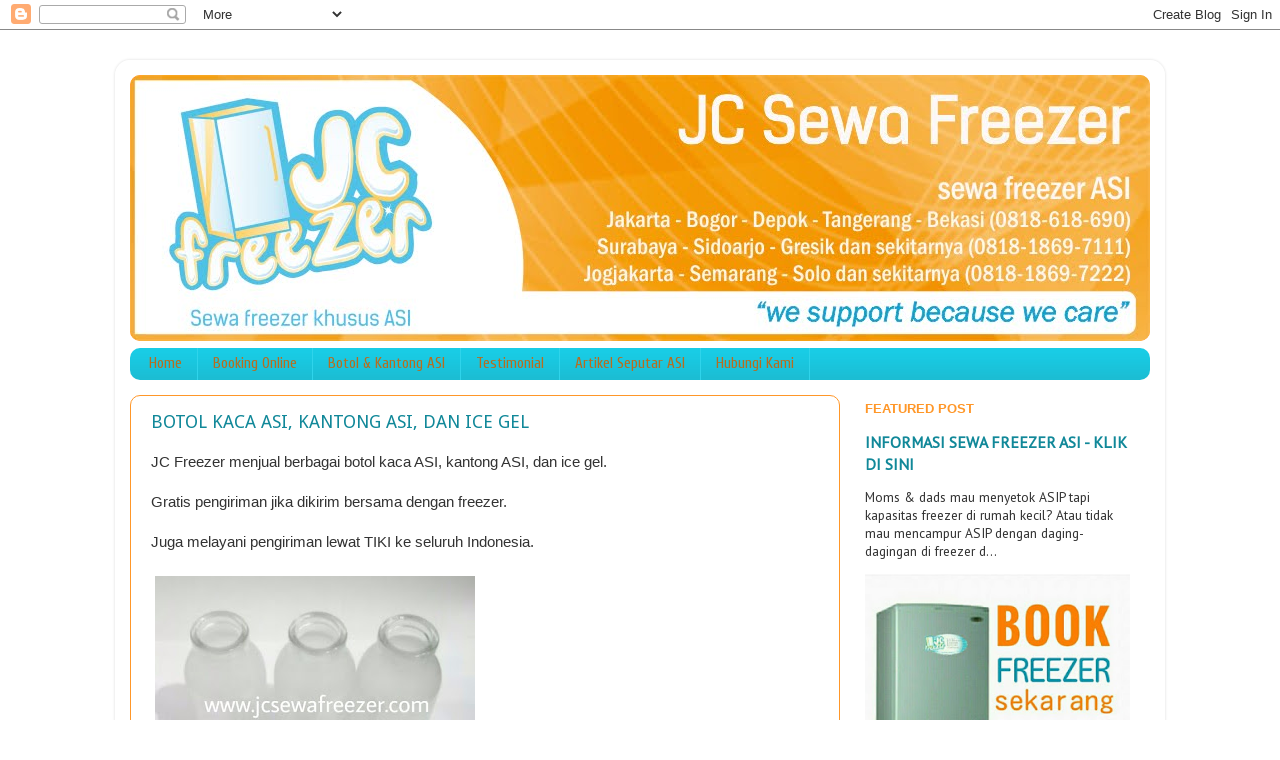

--- FILE ---
content_type: text/html; charset=UTF-8
request_url: http://www.jcsewafreezer.com/search/label/sewa%20freezer%20asi%20malang
body_size: 11988
content:
<!DOCTYPE html>
<html class='v2' dir='ltr' xmlns='http://www.w3.org/1999/xhtml' xmlns:b='http://www.google.com/2005/gml/b' xmlns:data='http://www.google.com/2005/gml/data' xmlns:expr='http://www.google.com/2005/gml/expr'>
<head>
<link href='https://www.blogger.com/static/v1/widgets/335934321-css_bundle_v2.css' rel='stylesheet' type='text/css'/>
<meta content='width=1100' name='viewport'/>
<meta content='text/html; charset=UTF-8' http-equiv='Content-Type'/>
<meta content='blogger' name='generator'/>
<link href='http://www.jcsewafreezer.com/favicon.ico' rel='icon' type='image/x-icon'/>
<link href='http://www.jcsewafreezer.com/search/label/sewa%20freezer%20asi%20malang' rel='canonical'/>
<link rel="alternate" type="application/atom+xml" title="JC Sewa Freezer - Sewa Freezer ASI Ready STOCK - Jakarta Surabaya - Atom" href="http://www.jcsewafreezer.com/feeds/posts/default" />
<link rel="alternate" type="application/rss+xml" title="JC Sewa Freezer - Sewa Freezer ASI Ready STOCK - Jakarta Surabaya - RSS" href="http://www.jcsewafreezer.com/feeds/posts/default?alt=rss" />
<link rel="service.post" type="application/atom+xml" title="JC Sewa Freezer - Sewa Freezer ASI Ready STOCK - Jakarta Surabaya - Atom" href="https://www.blogger.com/feeds/6798342894019635218/posts/default" />
<!--Can't find substitution for tag [blog.ieCssRetrofitLinks]-->
<meta content='rental / sewa freezer ASI ASIP/ kulkas khusus ASI di Jakarta Tangerang Serpong Depok Bekasi Surabaya Sidoarjo Gresik' name='description'/>
<meta content='http://www.jcsewafreezer.com/search/label/sewa%20freezer%20asi%20malang' property='og:url'/>
<meta content='JC Sewa Freezer - Sewa Freezer ASI Ready STOCK - Jakarta Surabaya' property='og:title'/>
<meta content='rental / sewa freezer ASI ASIP/ kulkas khusus ASI di Jakarta Tangerang Serpong Depok Bekasi Surabaya Sidoarjo Gresik' property='og:description'/>
<title>JC Sewa Freezer - Sewa Freezer ASI Ready STOCK - Jakarta Surabaya: sewa freezer asi malang</title>
<style type='text/css'>@font-face{font-family:'Cuprum';font-style:normal;font-weight:400;font-display:swap;src:url(//fonts.gstatic.com/s/cuprum/v29/dg45_pLmvrkcOkBnKsOzXyGWTBcmg-X6VjbYJxYmknQHEMmm.woff2)format('woff2');unicode-range:U+0460-052F,U+1C80-1C8A,U+20B4,U+2DE0-2DFF,U+A640-A69F,U+FE2E-FE2F;}@font-face{font-family:'Cuprum';font-style:normal;font-weight:400;font-display:swap;src:url(//fonts.gstatic.com/s/cuprum/v29/dg45_pLmvrkcOkBnKsOzXyGWTBcmg-X6Vj_YJxYmknQHEMmm.woff2)format('woff2');unicode-range:U+0301,U+0400-045F,U+0490-0491,U+04B0-04B1,U+2116;}@font-face{font-family:'Cuprum';font-style:normal;font-weight:400;font-display:swap;src:url(//fonts.gstatic.com/s/cuprum/v29/dg45_pLmvrkcOkBnKsOzXyGWTBcmg-X6VjTYJxYmknQHEMmm.woff2)format('woff2');unicode-range:U+0102-0103,U+0110-0111,U+0128-0129,U+0168-0169,U+01A0-01A1,U+01AF-01B0,U+0300-0301,U+0303-0304,U+0308-0309,U+0323,U+0329,U+1EA0-1EF9,U+20AB;}@font-face{font-family:'Cuprum';font-style:normal;font-weight:400;font-display:swap;src:url(//fonts.gstatic.com/s/cuprum/v29/dg45_pLmvrkcOkBnKsOzXyGWTBcmg-X6VjXYJxYmknQHEMmm.woff2)format('woff2');unicode-range:U+0100-02BA,U+02BD-02C5,U+02C7-02CC,U+02CE-02D7,U+02DD-02FF,U+0304,U+0308,U+0329,U+1D00-1DBF,U+1E00-1E9F,U+1EF2-1EFF,U+2020,U+20A0-20AB,U+20AD-20C0,U+2113,U+2C60-2C7F,U+A720-A7FF;}@font-face{font-family:'Cuprum';font-style:normal;font-weight:400;font-display:swap;src:url(//fonts.gstatic.com/s/cuprum/v29/dg45_pLmvrkcOkBnKsOzXyGWTBcmg-X6VjvYJxYmknQHEA.woff2)format('woff2');unicode-range:U+0000-00FF,U+0131,U+0152-0153,U+02BB-02BC,U+02C6,U+02DA,U+02DC,U+0304,U+0308,U+0329,U+2000-206F,U+20AC,U+2122,U+2191,U+2193,U+2212,U+2215,U+FEFF,U+FFFD;}@font-face{font-family:'Droid Sans';font-style:normal;font-weight:400;font-display:swap;src:url(//fonts.gstatic.com/s/droidsans/v19/SlGVmQWMvZQIdix7AFxXkHNSbRYXags.woff2)format('woff2');unicode-range:U+0000-00FF,U+0131,U+0152-0153,U+02BB-02BC,U+02C6,U+02DA,U+02DC,U+0304,U+0308,U+0329,U+2000-206F,U+20AC,U+2122,U+2191,U+2193,U+2212,U+2215,U+FEFF,U+FFFD;}@font-face{font-family:'Oswald';font-style:normal;font-weight:400;font-display:swap;src:url(//fonts.gstatic.com/s/oswald/v57/TK3_WkUHHAIjg75cFRf3bXL8LICs1_FvsUtiZSSUhiCXABTV.woff2)format('woff2');unicode-range:U+0460-052F,U+1C80-1C8A,U+20B4,U+2DE0-2DFF,U+A640-A69F,U+FE2E-FE2F;}@font-face{font-family:'Oswald';font-style:normal;font-weight:400;font-display:swap;src:url(//fonts.gstatic.com/s/oswald/v57/TK3_WkUHHAIjg75cFRf3bXL8LICs1_FvsUJiZSSUhiCXABTV.woff2)format('woff2');unicode-range:U+0301,U+0400-045F,U+0490-0491,U+04B0-04B1,U+2116;}@font-face{font-family:'Oswald';font-style:normal;font-weight:400;font-display:swap;src:url(//fonts.gstatic.com/s/oswald/v57/TK3_WkUHHAIjg75cFRf3bXL8LICs1_FvsUliZSSUhiCXABTV.woff2)format('woff2');unicode-range:U+0102-0103,U+0110-0111,U+0128-0129,U+0168-0169,U+01A0-01A1,U+01AF-01B0,U+0300-0301,U+0303-0304,U+0308-0309,U+0323,U+0329,U+1EA0-1EF9,U+20AB;}@font-face{font-family:'Oswald';font-style:normal;font-weight:400;font-display:swap;src:url(//fonts.gstatic.com/s/oswald/v57/TK3_WkUHHAIjg75cFRf3bXL8LICs1_FvsUhiZSSUhiCXABTV.woff2)format('woff2');unicode-range:U+0100-02BA,U+02BD-02C5,U+02C7-02CC,U+02CE-02D7,U+02DD-02FF,U+0304,U+0308,U+0329,U+1D00-1DBF,U+1E00-1E9F,U+1EF2-1EFF,U+2020,U+20A0-20AB,U+20AD-20C0,U+2113,U+2C60-2C7F,U+A720-A7FF;}@font-face{font-family:'Oswald';font-style:normal;font-weight:400;font-display:swap;src:url(//fonts.gstatic.com/s/oswald/v57/TK3_WkUHHAIjg75cFRf3bXL8LICs1_FvsUZiZSSUhiCXAA.woff2)format('woff2');unicode-range:U+0000-00FF,U+0131,U+0152-0153,U+02BB-02BC,U+02C6,U+02DA,U+02DC,U+0304,U+0308,U+0329,U+2000-206F,U+20AC,U+2122,U+2191,U+2193,U+2212,U+2215,U+FEFF,U+FFFD;}@font-face{font-family:'PT Sans';font-style:normal;font-weight:400;font-display:swap;src:url(//fonts.gstatic.com/s/ptsans/v18/jizaRExUiTo99u79D0-ExcOPIDUg-g.woff2)format('woff2');unicode-range:U+0460-052F,U+1C80-1C8A,U+20B4,U+2DE0-2DFF,U+A640-A69F,U+FE2E-FE2F;}@font-face{font-family:'PT Sans';font-style:normal;font-weight:400;font-display:swap;src:url(//fonts.gstatic.com/s/ptsans/v18/jizaRExUiTo99u79D0aExcOPIDUg-g.woff2)format('woff2');unicode-range:U+0301,U+0400-045F,U+0490-0491,U+04B0-04B1,U+2116;}@font-face{font-family:'PT Sans';font-style:normal;font-weight:400;font-display:swap;src:url(//fonts.gstatic.com/s/ptsans/v18/jizaRExUiTo99u79D0yExcOPIDUg-g.woff2)format('woff2');unicode-range:U+0100-02BA,U+02BD-02C5,U+02C7-02CC,U+02CE-02D7,U+02DD-02FF,U+0304,U+0308,U+0329,U+1D00-1DBF,U+1E00-1E9F,U+1EF2-1EFF,U+2020,U+20A0-20AB,U+20AD-20C0,U+2113,U+2C60-2C7F,U+A720-A7FF;}@font-face{font-family:'PT Sans';font-style:normal;font-weight:400;font-display:swap;src:url(//fonts.gstatic.com/s/ptsans/v18/jizaRExUiTo99u79D0KExcOPIDU.woff2)format('woff2');unicode-range:U+0000-00FF,U+0131,U+0152-0153,U+02BB-02BC,U+02C6,U+02DA,U+02DC,U+0304,U+0308,U+0329,U+2000-206F,U+20AC,U+2122,U+2191,U+2193,U+2212,U+2215,U+FEFF,U+FFFD;}</style>
<style id='page-skin-1' type='text/css'><!--
/*-----------------------------------------------
Blogger Template Style
Name:     Picture Window
Designer: Blogger
URL:      www.blogger.com
----------------------------------------------- */
/* Content
----------------------------------------------- */
body {
font: normal normal 15px PT Sans;
color: #333333;
background: #ffffff none no-repeat scroll center center;
}
html body .region-inner {
min-width: 0;
max-width: 100%;
width: auto;
}
.content-outer {
font-size: 90%;
}
a:link {
text-decoration:none;
color: #118899;
}
a:visited {
text-decoration:none;
color: #006677;
}
a:hover {
text-decoration:underline;
color: #1198cc;
}
.content-outer {
background: transparent url(https://resources.blogblog.com/blogblog/data/1kt/transparent/white80.png) repeat scroll top left;
-moz-border-radius: 15px;
-webkit-border-radius: 15px;
-goog-ms-border-radius: 15px;
border-radius: 15px;
-moz-box-shadow: 0 0 3px rgba(0, 0, 0, .15);
-webkit-box-shadow: 0 0 3px rgba(0, 0, 0, .15);
-goog-ms-box-shadow: 0 0 3px rgba(0, 0, 0, .15);
box-shadow: 0 0 3px rgba(0, 0, 0, .15);
margin: 30px auto;
}
.content-inner {
padding: 15px;
}
/* Header
----------------------------------------------- */
.header-outer {
background: #ff9729 url(https://resources.blogblog.com/blogblog/data/1kt/transparent/header_gradient_shade.png) repeat-x scroll top left;
_background-image: none;
color: #ffffff;
-moz-border-radius: 10px;
-webkit-border-radius: 10px;
-goog-ms-border-radius: 10px;
border-radius: 10px;
}
.Header img, .Header #header-inner {
-moz-border-radius: 10px;
-webkit-border-radius: 10px;
-goog-ms-border-radius: 10px;
border-radius: 10px;
}
.header-inner .Header .titlewrapper,
.header-inner .Header .descriptionwrapper {
padding-left: 30px;
padding-right: 30px;
}
.Header h1 {
font: normal normal 36px Oswald;
text-shadow: 1px 1px 3px rgba(0, 0, 0, 0.3);
}
.Header h1 a {
color: #ffffff;
}
.Header .description {
font-size: 130%;
}
/* Tabs
----------------------------------------------- */
.tabs-inner {
margin: .5em 0 0;
padding: 0;
}
.tabs-inner .section {
margin: 0;
}
.tabs-inner .widget ul {
padding: 0;
background: #19cce5 url(https://resources.blogblog.com/blogblog/data/1kt/transparent/tabs_gradient_shade.png) repeat scroll bottom;
-moz-border-radius: 10px;
-webkit-border-radius: 10px;
-goog-ms-border-radius: 10px;
border-radius: 10px;
}
.tabs-inner .widget li {
border: none;
}
.tabs-inner .widget li a {
display: inline-block;
padding: .5em 1em;
margin-right: 0;
color: #b86d1e;
font: normal normal 15px Cuprum;
-moz-border-radius: 0 0 0 0;
-webkit-border-top-left-radius: 0;
-webkit-border-top-right-radius: 0;
-goog-ms-border-radius: 0 0 0 0;
border-radius: 0 0 0 0;
background: transparent none no-repeat scroll top left;
border-right: 1px solid #2fd4eb;
}
.tabs-inner .widget li:first-child a {
padding-left: 1.25em;
-moz-border-radius-topleft: 10px;
-moz-border-radius-bottomleft: 10px;
-webkit-border-top-left-radius: 10px;
-webkit-border-bottom-left-radius: 10px;
-goog-ms-border-top-left-radius: 10px;
-goog-ms-border-bottom-left-radius: 10px;
border-top-left-radius: 10px;
border-bottom-left-radius: 10px;
}
.tabs-inner .widget li.selected a,
.tabs-inner .widget li a:hover {
position: relative;
z-index: 1;
background: #98e7f4 url(https://resources.blogblog.com/blogblog/data/1kt/transparent/tabs_gradient_shade.png) repeat scroll bottom;
color: #ffffff;
-moz-box-shadow: 0 0 0 rgba(0, 0, 0, .15);
-webkit-box-shadow: 0 0 0 rgba(0, 0, 0, .15);
-goog-ms-box-shadow: 0 0 0 rgba(0, 0, 0, .15);
box-shadow: 0 0 0 rgba(0, 0, 0, .15);
}
/* Headings
----------------------------------------------- */
h2 {
font: bold normal 13px Arial, Tahoma, Helvetica, FreeSans, sans-serif;
text-transform: uppercase;
color: #ff9729;
margin: .5em 0;
}
/* Main
----------------------------------------------- */
.main-outer {
background: transparent none repeat scroll top center;
-moz-border-radius: 0 0 0 0;
-webkit-border-top-left-radius: 0;
-webkit-border-top-right-radius: 0;
-webkit-border-bottom-left-radius: 0;
-webkit-border-bottom-right-radius: 0;
-goog-ms-border-radius: 0 0 0 0;
border-radius: 0 0 0 0;
-moz-box-shadow: 0 0 0 rgba(0, 0, 0, .15);
-webkit-box-shadow: 0 0 0 rgba(0, 0, 0, .15);
-goog-ms-box-shadow: 0 0 0 rgba(0, 0, 0, .15);
box-shadow: 0 0 0 rgba(0, 0, 0, .15);
}
.main-inner {
padding: 15px 5px 20px;
}
.main-inner .column-center-inner {
padding: 0 0;
}
.main-inner .column-left-inner {
padding-left: 0;
}
.main-inner .column-right-inner {
padding-right: 0;
}
/* Posts
----------------------------------------------- */
h3.post-title {
margin: 0;
font: normal normal 18px Droid Sans;
}
.comments h4 {
margin: 1em 0 0;
font: normal normal 18px Droid Sans;
}
.date-header span {
color: #ff9729;
}
.post-outer {
background-color: #ffffff;
border: solid 1px #ff9729;
-moz-border-radius: 10px;
-webkit-border-radius: 10px;
border-radius: 10px;
-goog-ms-border-radius: 10px;
padding: 15px 20px;
margin: 0 -20px 20px;
}
.post-body {
line-height: 1.4;
font-size: 110%;
position: relative;
}
.post-header {
margin: 0 0 1.5em;
color: #ff9729;
line-height: 1.6;
}
.post-footer {
margin: .5em 0 0;
color: #ff9729;
line-height: 1.6;
}
#blog-pager {
font-size: 140%
}
#comments .comment-author {
padding-top: 1.5em;
border-top: dashed 1px #ccc;
border-top: dashed 1px rgba(128, 128, 128, .5);
background-position: 0 1.5em;
}
#comments .comment-author:first-child {
padding-top: 0;
border-top: none;
}
.avatar-image-container {
margin: .2em 0 0;
}
/* Comments
----------------------------------------------- */
.comments .comments-content .icon.blog-author {
background-repeat: no-repeat;
background-image: url([data-uri]);
}
.comments .comments-content .loadmore a {
border-top: 1px solid #1198cc;
border-bottom: 1px solid #1198cc;
}
.comments .continue {
border-top: 2px solid #1198cc;
}
/* Widgets
----------------------------------------------- */
.widget ul, .widget #ArchiveList ul.flat {
padding: 0;
list-style: none;
}
.widget ul li, .widget #ArchiveList ul.flat li {
border-top: dashed 1px #ccc;
border-top: dashed 1px rgba(128, 128, 128, .5);
}
.widget ul li:first-child, .widget #ArchiveList ul.flat li:first-child {
border-top: none;
}
.widget .post-body ul {
list-style: disc;
}
.widget .post-body ul li {
border: none;
}
/* Footer
----------------------------------------------- */
.footer-outer {
color:#ff9729;
background: transparent url(https://resources.blogblog.com/blogblog/data/1kt/transparent/black50.png) repeat scroll top left;
-moz-border-radius: 10px 10px 10px 10px;
-webkit-border-top-left-radius: 10px;
-webkit-border-top-right-radius: 10px;
-webkit-border-bottom-left-radius: 10px;
-webkit-border-bottom-right-radius: 10px;
-goog-ms-border-radius: 10px 10px 10px 10px;
border-radius: 10px 10px 10px 10px;
-moz-box-shadow: 0 0 0 rgba(0, 0, 0, .15);
-webkit-box-shadow: 0 0 0 rgba(0, 0, 0, .15);
-goog-ms-box-shadow: 0 0 0 rgba(0, 0, 0, .15);
box-shadow: 0 0 0 rgba(0, 0, 0, .15);
}
.footer-inner {
padding: 10px 5px 20px;
}
.footer-outer a {
color: #ddddff;
}
.footer-outer a:visited {
color: #9999cc;
}
.footer-outer a:hover {
color: #ffffff;
}
.footer-outer .widget h2 {
color: #ff9729;
}
/* Mobile
----------------------------------------------- */
html body.mobile {
height: auto;
}
html body.mobile {
min-height: 480px;
background-size: 100% auto;
}
.mobile .body-fauxcolumn-outer {
background: transparent none repeat scroll top left;
}
html .mobile .mobile-date-outer, html .mobile .blog-pager {
border-bottom: none;
background: transparent none repeat scroll top center;
margin-bottom: 10px;
}
.mobile .date-outer {
background: transparent none repeat scroll top center;
}
.mobile .header-outer, .mobile .main-outer,
.mobile .post-outer, .mobile .footer-outer {
-moz-border-radius: 0;
-webkit-border-radius: 0;
-goog-ms-border-radius: 0;
border-radius: 0;
}
.mobile .content-outer,
.mobile .main-outer,
.mobile .post-outer {
background: inherit;
border: none;
}
.mobile .content-outer {
font-size: 100%;
}
.mobile-link-button {
background-color: #118899;
}
.mobile-link-button a:link, .mobile-link-button a:visited {
color: #ffffff;
}
.mobile-index-contents {
color: #333333;
}
.mobile .tabs-inner .PageList .widget-content {
background: #98e7f4 url(https://resources.blogblog.com/blogblog/data/1kt/transparent/tabs_gradient_shade.png) repeat scroll bottom;
color: #ffffff;
}
.mobile .tabs-inner .PageList .widget-content .pagelist-arrow {
border-left: 1px solid #2fd4eb;
}
.footer-outer {
background-image: none !important;
}
.footer-outer {
background-color: #19cce5 !important;
}
--></style>
<style id='template-skin-1' type='text/css'><!--
body {
min-width: 1050px;
}
.content-outer, .content-fauxcolumn-outer, .region-inner {
min-width: 1050px;
max-width: 1050px;
_width: 1050px;
}
.main-inner .columns {
padding-left: 0;
padding-right: 310px;
}
.main-inner .fauxcolumn-center-outer {
left: 0;
right: 310px;
/* IE6 does not respect left and right together */
_width: expression(this.parentNode.offsetWidth -
parseInt("0") -
parseInt("310px") + 'px');
}
.main-inner .fauxcolumn-left-outer {
width: 0;
}
.main-inner .fauxcolumn-right-outer {
width: 310px;
}
.main-inner .column-left-outer {
width: 0;
right: 100%;
margin-left: -0;
}
.main-inner .column-right-outer {
width: 310px;
margin-right: -310px;
}
#layout {
min-width: 0;
}
#layout .content-outer {
min-width: 0;
width: 800px;
}
#layout .region-inner {
min-width: 0;
width: auto;
}
body#layout div.add_widget {
padding: 8px;
}
body#layout div.add_widget a {
margin-left: 32px;
}
--></style>
<script type='text/javascript'>
        (function(i,s,o,g,r,a,m){i['GoogleAnalyticsObject']=r;i[r]=i[r]||function(){
        (i[r].q=i[r].q||[]).push(arguments)},i[r].l=1*new Date();a=s.createElement(o),
        m=s.getElementsByTagName(o)[0];a.async=1;a.src=g;m.parentNode.insertBefore(a,m)
        })(window,document,'script','https://www.google-analytics.com/analytics.js','ga');
        ga('create', 'UA-39196980-1', 'auto', 'blogger');
        ga('blogger.send', 'pageview');
      </script>
<!-- Facebook Pixel Code -->
<script>
!function(f,b,e,v,n,t,s){if(f.fbq)return;n=f.fbq=function(){n.callMethod?
n.callMethod.apply(n,arguments):n.queue.push(arguments)};if(!f._fbq)f._fbq=n;
n.push=n;n.loaded=!0;n.version='2.0';n.queue=[];t=b.createElement(e);t.async=!0;
t.src=v;s=b.getElementsByTagName(e)[0];s.parentNode.insertBefore(t,s)}(window,
document,'script','https://connect.facebook.net/en_US/fbevents.js');
fbq('init', '1769458819996004');
fbq('track', 'PageView');
</script>
<noscript><img height='1' src='https://www.facebook.com/tr?id=1769458819996004&ev=PageView&noscript=1' style='display:none' width='1'/></noscript>
<!-- DO NOT MODIFY -->
<!-- End Facebook Pixel Code -->
<link href='https://www.blogger.com/dyn-css/authorization.css?targetBlogID=6798342894019635218&amp;zx=0c97eaf5-a2ab-4937-b94f-f47e9d1e9f3b' media='none' onload='if(media!=&#39;all&#39;)media=&#39;all&#39;' rel='stylesheet'/><noscript><link href='https://www.blogger.com/dyn-css/authorization.css?targetBlogID=6798342894019635218&amp;zx=0c97eaf5-a2ab-4937-b94f-f47e9d1e9f3b' rel='stylesheet'/></noscript>
<meta name='google-adsense-platform-account' content='ca-host-pub-1556223355139109'/>
<meta name='google-adsense-platform-domain' content='blogspot.com'/>

</head>
<body class='loading variant-shade'>
<div class='navbar section' id='navbar' name='Navbar'><div class='widget Navbar' data-version='1' id='Navbar1'><script type="text/javascript">
    function setAttributeOnload(object, attribute, val) {
      if(window.addEventListener) {
        window.addEventListener('load',
          function(){ object[attribute] = val; }, false);
      } else {
        window.attachEvent('onload', function(){ object[attribute] = val; });
      }
    }
  </script>
<div id="navbar-iframe-container"></div>
<script type="text/javascript" src="https://apis.google.com/js/platform.js"></script>
<script type="text/javascript">
      gapi.load("gapi.iframes:gapi.iframes.style.bubble", function() {
        if (gapi.iframes && gapi.iframes.getContext) {
          gapi.iframes.getContext().openChild({
              url: 'https://www.blogger.com/navbar/6798342894019635218?origin\x3dhttp://www.jcsewafreezer.com',
              where: document.getElementById("navbar-iframe-container"),
              id: "navbar-iframe"
          });
        }
      });
    </script><script type="text/javascript">
(function() {
var script = document.createElement('script');
script.type = 'text/javascript';
script.src = '//pagead2.googlesyndication.com/pagead/js/google_top_exp.js';
var head = document.getElementsByTagName('head')[0];
if (head) {
head.appendChild(script);
}})();
</script>
</div></div>
<div itemscope='itemscope' itemtype='http://schema.org/Blog' style='display: none;'>
<meta content='JC Sewa Freezer - Sewa Freezer ASI Ready STOCK - Jakarta Surabaya' itemprop='name'/>
<meta content='rental / sewa freezer ASI ASIP/ kulkas khusus ASI di Jakarta Tangerang Serpong Depok Bekasi Surabaya Sidoarjo Gresik' itemprop='description'/>
</div>
<div class='body-fauxcolumns'>
<div class='fauxcolumn-outer body-fauxcolumn-outer'>
<div class='cap-top'>
<div class='cap-left'></div>
<div class='cap-right'></div>
</div>
<div class='fauxborder-left'>
<div class='fauxborder-right'></div>
<div class='fauxcolumn-inner'>
</div>
</div>
<div class='cap-bottom'>
<div class='cap-left'></div>
<div class='cap-right'></div>
</div>
</div>
</div>
<div class='content'>
<div class='content-fauxcolumns'>
<div class='fauxcolumn-outer content-fauxcolumn-outer'>
<div class='cap-top'>
<div class='cap-left'></div>
<div class='cap-right'></div>
</div>
<div class='fauxborder-left'>
<div class='fauxborder-right'></div>
<div class='fauxcolumn-inner'>
</div>
</div>
<div class='cap-bottom'>
<div class='cap-left'></div>
<div class='cap-right'></div>
</div>
</div>
</div>
<div class='content-outer'>
<div class='content-cap-top cap-top'>
<div class='cap-left'></div>
<div class='cap-right'></div>
</div>
<div class='fauxborder-left content-fauxborder-left'>
<div class='fauxborder-right content-fauxborder-right'></div>
<div class='content-inner'>
<header>
<div class='header-outer'>
<div class='header-cap-top cap-top'>
<div class='cap-left'></div>
<div class='cap-right'></div>
</div>
<div class='fauxborder-left header-fauxborder-left'>
<div class='fauxborder-right header-fauxborder-right'></div>
<div class='region-inner header-inner'>
<div class='header section' id='header' name='Header'><div class='widget Header' data-version='1' id='Header1'>
<div id='header-inner'>
<a href='http://www.jcsewafreezer.com/' style='display: block'>
<img alt='JC Sewa Freezer - Sewa Freezer ASI Ready STOCK - Jakarta Surabaya' height='266px; ' id='Header1_headerimg' src='https://blogger.googleusercontent.com/img/b/R29vZ2xl/AVvXsEhokcmxYlj-2eL8_Iu5GAcgwKqp89IJTsz7jnScKg7DGZx6CGBEiSp4Yy-kUzt2luomORRZFyv05IUHHlAI_G7CgA-zxV3Gqrkf8gqYOj2MjEwXhxy5Loo8g7nnAhYcBhfkc4JiSrYhmmzu/s1600/header+2020+01+28.jpg' style='display: block' width='1020px; '/>
</a>
</div>
</div></div>
</div>
</div>
<div class='header-cap-bottom cap-bottom'>
<div class='cap-left'></div>
<div class='cap-right'></div>
</div>
</div>
</header>
<div class='tabs-outer'>
<div class='tabs-cap-top cap-top'>
<div class='cap-left'></div>
<div class='cap-right'></div>
</div>
<div class='fauxborder-left tabs-fauxborder-left'>
<div class='fauxborder-right tabs-fauxborder-right'></div>
<div class='region-inner tabs-inner'>
<div class='tabs section' id='crosscol' name='Cross-Column'><div class='widget PageList' data-version='1' id='PageList1'>
<h2>Title</h2>
<div class='widget-content'>
<ul>
<li>
<a href='http://www.jcsewafreezer.com/'>Home</a>
</li>
<li>
<a href='http://www.jcsewafreezer.com/search/label/bookingonline'>Booking Online</a>
</li>
<li>
<a href='http://www.jcsewafreezer.com/search/label/botol%20dan%20kantong%20asi'>Botol & Kantong ASI</a>
</li>
<li>
<a href='http://www.jcsewafreezer.com/search/label/testimonial'>Testimonial</a>
</li>
<li>
<a href='http://www.jcsewafreezer.com/search/label/seputar%20ASI'>Artikel Seputar ASI</a>
</li>
<li>
<a href='http://www.jcsewafreezer.com/search/label/hubungi%20kami'>Hubungi Kami</a>
</li>
</ul>
<div class='clear'></div>
</div>
</div></div>
<div class='tabs no-items section' id='crosscol-overflow' name='Cross-Column 2'></div>
</div>
</div>
<div class='tabs-cap-bottom cap-bottom'>
<div class='cap-left'></div>
<div class='cap-right'></div>
</div>
</div>
<div class='main-outer'>
<div class='main-cap-top cap-top'>
<div class='cap-left'></div>
<div class='cap-right'></div>
</div>
<div class='fauxborder-left main-fauxborder-left'>
<div class='fauxborder-right main-fauxborder-right'></div>
<div class='region-inner main-inner'>
<div class='columns fauxcolumns'>
<div class='fauxcolumn-outer fauxcolumn-center-outer'>
<div class='cap-top'>
<div class='cap-left'></div>
<div class='cap-right'></div>
</div>
<div class='fauxborder-left'>
<div class='fauxborder-right'></div>
<div class='fauxcolumn-inner'>
</div>
</div>
<div class='cap-bottom'>
<div class='cap-left'></div>
<div class='cap-right'></div>
</div>
</div>
<div class='fauxcolumn-outer fauxcolumn-left-outer'>
<div class='cap-top'>
<div class='cap-left'></div>
<div class='cap-right'></div>
</div>
<div class='fauxborder-left'>
<div class='fauxborder-right'></div>
<div class='fauxcolumn-inner'>
</div>
</div>
<div class='cap-bottom'>
<div class='cap-left'></div>
<div class='cap-right'></div>
</div>
</div>
<div class='fauxcolumn-outer fauxcolumn-right-outer'>
<div class='cap-top'>
<div class='cap-left'></div>
<div class='cap-right'></div>
</div>
<div class='fauxborder-left'>
<div class='fauxborder-right'></div>
<div class='fauxcolumn-inner'>
</div>
</div>
<div class='cap-bottom'>
<div class='cap-left'></div>
<div class='cap-right'></div>
</div>
</div>
<!-- corrects IE6 width calculation -->
<div class='columns-inner'>
<div class='column-center-outer'>
<div class='column-center-inner'>
<div class='main section' id='main' name='Main'><div class='widget Blog' data-version='1' id='Blog1'>
<div class='blog-posts hfeed'>
<div>
</div>
<div style='clear: both;'></div>

          <div class="date-outer">
        

          <div class="date-posts">
        
<div class='post-outer'>
<div class='post hentry uncustomized-post-template' itemprop='blogPost' itemscope='itemscope' itemtype='http://schema.org/BlogPosting'>
<meta content='https://blogger.googleusercontent.com/img/b/R29vZ2xl/AVvXsEhTFe5b6uoJEzgMzwzv0_xt1jc0pPkSKmX_pIsabdVcmjzwR-5J40v-uu8aCV8ylBXAtetJePdXq8AJuF69_gn8UzsEB9a__1q3XQ1wMVK085OC7KhgGH5x_8IBdO3kWWFFv2vRPToK-5m5/s320/botol+kaca+asi+100+ml.jpeg' itemprop='image_url'/>
<meta content='6798342894019635218' itemprop='blogId'/>
<meta content='5078146145323238870' itemprop='postId'/>
<a name='5078146145323238870'></a>
<h3 class='post-title entry-title' itemprop='name'>
<a href='http://www.jcsewafreezer.com/2016/12/botol-kaca-asi-kantong-asi-dan-ice-gel.html'>BOTOL KACA ASI, KANTONG ASI, DAN ICE GEL</a>
</h3>
<div class='post-header'>
<div class='post-header-line-1'></div>
</div>
<div class='post-body entry-content' id='post-body-5078146145323238870' itemprop='articleBody'>
<div style="text-align: left;">
</div>
<span style="font-family: &quot;verdana&quot; , sans-serif;">JC Freezer menjual berbagai botol kaca ASI, kantong ASI, dan ice gel.&nbsp;</span><br />
<br />
<span style="font-family: &quot;verdana&quot; , sans-serif;">Gratis pengiriman jika dikirim bersama dengan freezer.</span><br />
<span style="font-family: &quot;verdana&quot; , sans-serif;"><br /></span>
<span style="font-family: &quot;verdana&quot; , sans-serif;">Juga melayani pengiriman lewat TIKI ke seluruh Indonesia.</span><br />
<br />
<table cellpadding="0" cellspacing="0" class="tr-caption-container" style="float: left; margin-right: 1em; text-align: left;"><tbody>
<tr><td style="text-align: center;"><a href="https://blogger.googleusercontent.com/img/b/R29vZ2xl/AVvXsEhTFe5b6uoJEzgMzwzv0_xt1jc0pPkSKmX_pIsabdVcmjzwR-5J40v-uu8aCV8ylBXAtetJePdXq8AJuF69_gn8UzsEB9a__1q3XQ1wMVK085OC7KhgGH5x_8IBdO3kWWFFv2vRPToK-5m5/s1600/botol+kaca+asi+100+ml.jpeg" imageanchor="1" style="clear: left; margin-bottom: 1em; margin-left: auto; margin-right: auto;"><img border="0" height="320" src="https://blogger.googleusercontent.com/img/b/R29vZ2xl/AVvXsEhTFe5b6uoJEzgMzwzv0_xt1jc0pPkSKmX_pIsabdVcmjzwR-5J40v-uu8aCV8ylBXAtetJePdXq8AJuF69_gn8UzsEB9a__1q3XQ1wMVK085OC7KhgGH5x_8IBdO3kWWFFv2vRPToK-5m5/s320/botol+kaca+asi+100+ml.jpeg" width="320" /></a></td></tr>
<tr><td class="tr-caption" style="text-align: center;"><span style="font-family: &quot;verdana&quot; , sans-serif;">botol kaca ASI tutup karet - baru<br style="font-size: 12.8px;" /><span style="font-size: 12.8px;">kapasitas 100 ml</span><br style="font-size: 12.8px;" /><span style="font-size: 12.8px;">harga 50.000 per 9 pcs</span></span></td></tr>
</tbody></table>
<br />
<table cellpadding="0" cellspacing="0" class="tr-caption-container" style="float: left; margin-right: 1em; text-align: left;"><tbody>
<tr><td style="text-align: center;"><a href="https://blogger.googleusercontent.com/img/b/R29vZ2xl/AVvXsEjf6iJnyx1P7S4L8JiuhwtRCMm88qByMaEMVtDorrEijkwTiWX7hbYgTu4OijfV6D92E9dMCnHU8f25jHJG3w2_o2YJ_xBw2mVW_vbsMG-N9PBM7DZNqhaXLWFwIRPdRY0hRMRg_D6yX3LT/s1600/botol+kaca+uc+120+ml.jpeg" imageanchor="1" style="clear: left; margin-bottom: 1em; margin-left: auto; margin-right: auto;"><img border="0" height="320" src="https://blogger.googleusercontent.com/img/b/R29vZ2xl/AVvXsEjf6iJnyx1P7S4L8JiuhwtRCMm88qByMaEMVtDorrEijkwTiWX7hbYgTu4OijfV6D92E9dMCnHU8f25jHJG3w2_o2YJ_xBw2mVW_vbsMG-N9PBM7DZNqhaXLWFwIRPdRY0hRMRg_D6yX3LT/s320/botol+kaca+uc+120+ml.jpeg" width="320" /></a></td></tr>
<tr><td class="tr-caption" style="text-align: center;"><span style="font-family: &quot;verdana&quot; , sans-serif; font-size: 12.8px;">botol ex UC<br />botol kaca ASI tutup ulir - rekondisi<br />botol bekas, tutup baru</span><span style="font-family: &quot;verdana&quot; , sans-serif; font-size: 12.8px;">kapasitas 120 ml</span><br />
<span style="font-family: &quot;verdana&quot; , sans-serif; font-size: 12.8px;">harga 24.000 per 10 pcs</span></td></tr>
</tbody></table>
<br />
<table cellpadding="0" cellspacing="0" class="tr-caption-container" style="float: left; margin-right: 1em; text-align: left;"><tbody>
<tr><td style="text-align: center;"><a href="https://blogger.googleusercontent.com/img/b/R29vZ2xl/AVvXsEgWg_iNdl6uJpgA7IdEy_jMMffEPWW-Sa_E5AfaJ_FFish2CH3WVVz15sgLGKSYRz2Bc6XyZoF9G3opJXk1cnnCNX7-Y232muPqWn6RyKN5_ErdbZQ-4TbkLmwsk2fhfp6I10d6iePPUBu8/s1600/ice+gel+gabag+500+ml.jpeg" imageanchor="1" style="clear: left; margin-bottom: 1em; margin-left: auto; margin-right: auto;"><img border="0" height="320" src="https://blogger.googleusercontent.com/img/b/R29vZ2xl/AVvXsEgWg_iNdl6uJpgA7IdEy_jMMffEPWW-Sa_E5AfaJ_FFish2CH3WVVz15sgLGKSYRz2Bc6XyZoF9G3opJXk1cnnCNX7-Y232muPqWn6RyKN5_ErdbZQ-4TbkLmwsk2fhfp6I10d6iePPUBu8/s320/ice+gel+gabag+500+ml.jpeg" width="320" /></a></td></tr>
<tr><td class="tr-caption" style="text-align: center;"><span style="font-family: &quot;verdana&quot; , sans-serif;">ice gel GabaG<br />ukuran 500 ml<br />harga 15.000/pcs</span></td></tr>
</tbody></table>
<br />
<table cellpadding="0" cellspacing="0" class="tr-caption-container" style="float: left; margin-right: 1em; text-align: left;"><tbody>
<tr><td style="text-align: center;"><a href="https://blogger.googleusercontent.com/img/b/R29vZ2xl/AVvXsEjAAa3aXEbCbAR17Y_EfagaWOLksV5NmZ6mn189v9x_IZxKUb4xG1vw44OlemtxsI06d8z74wb8c7JmjYFAWFzTvzkbLNXUhc5JOj5f8YTHdk8V4oPSKoCOH9LRQkoFcAsx2ZIHaz91K_kb/s1600/kantong+asi+gabag+100+ml.jpeg" imageanchor="1" style="clear: left; margin-bottom: 1em; margin-left: auto; margin-right: auto;"><img border="0" height="320" src="https://blogger.googleusercontent.com/img/b/R29vZ2xl/AVvXsEjAAa3aXEbCbAR17Y_EfagaWOLksV5NmZ6mn189v9x_IZxKUb4xG1vw44OlemtxsI06d8z74wb8c7JmjYFAWFzTvzkbLNXUhc5JOj5f8YTHdk8V4oPSKoCOH9LRQkoFcAsx2ZIHaz91K_kb/s320/kantong+asi+gabag+100+ml.jpeg" width="320" /></a></td></tr>
<tr><td class="tr-caption" style="text-align: center;"><span style="font-family: &quot;verdana&quot; , sans-serif;">Kantong ASI GabaG<br />kapasitas 100 ml (kecil)<br />isi 25&nbsp;+ 5 pcs per box<br />harga 40.500/box</span></td></tr>
</tbody></table>
<br />
<table cellpadding="0" cellspacing="0" class="tr-caption-container" style="float: left; margin-right: 1em; text-align: left;"><tbody>
<tr><td style="text-align: center;"><a href="https://blogger.googleusercontent.com/img/b/R29vZ2xl/AVvXsEgYUB5Qi_vTz8fejxcXvJQxtYDmKmtM7YD58JwXDKa7w3jQ5ihCa4Pp59YFkjQHJqAkiir1Sc4CqYvgspfBUzTXvMWceu4IX52s4_yg1Wvq3ZEnOnbgyXG_vYcO3MRs74bJqY_FZUxG8XFM/s1600/kantong+asi+gabag+180+ml.jpeg" imageanchor="1" style="clear: left; margin-bottom: 1em; margin-left: auto; margin-right: auto;"><img border="0" height="320" src="https://blogger.googleusercontent.com/img/b/R29vZ2xl/AVvXsEgYUB5Qi_vTz8fejxcXvJQxtYDmKmtM7YD58JwXDKa7w3jQ5ihCa4Pp59YFkjQHJqAkiir1Sc4CqYvgspfBUzTXvMWceu4IX52s4_yg1Wvq3ZEnOnbgyXG_vYcO3MRs74bJqY_FZUxG8XFM/s320/kantong+asi+gabag+180+ml.jpeg" width="320" /></a></td></tr>
<tr><td class="tr-caption" style="text-align: center;"><span style="font-family: &quot;verdana&quot; , sans-serif;">Kantong ASI GabaG</span><br />
<span style="font-family: &quot;verdana&quot; , sans-serif; font-size: 12.8px;">kapasitas 180 ml (besar)</span><br />
<span style="font-family: &quot;verdana&quot; , sans-serif; font-size: 12.8px;">isi 25&nbsp;</span><span style="font-family: &quot;verdana&quot; , sans-serif; font-size: 12.8px;">+ 5 pcs per box</span><br />
<span style="font-family: &quot;verdana&quot; , sans-serif; font-size: 12.8px;">harga 53.000/box</span></td></tr>
</tbody></table>
<br />
<table cellpadding="0" cellspacing="0" class="tr-caption-container" style="float: left; margin-right: 1em; text-align: left;"><tbody>
<tr><td style="text-align: center;"><a href="https://blogger.googleusercontent.com/img/b/R29vZ2xl/AVvXsEjmw6MDvcDi-Y5VfPwDzcYmgXJj_J8vaJwLrgL1yBo_JJPGBcAtsvmTfMw8UlTmxVa-0KSlrA75rn_FMGif8arq69DZl6pYOCHIUXpeGYk4L37ItQp4_f0pq_GXmcyPY9oHNDdBCdO3Wljq/s1600/kantong+asi+natur.jpeg" imageanchor="1" style="clear: left; margin-bottom: 1em; margin-left: auto; margin-right: auto;"><img border="0" height="320" src="https://blogger.googleusercontent.com/img/b/R29vZ2xl/AVvXsEjmw6MDvcDi-Y5VfPwDzcYmgXJj_J8vaJwLrgL1yBo_JJPGBcAtsvmTfMw8UlTmxVa-0KSlrA75rn_FMGif8arq69DZl6pYOCHIUXpeGYk4L37ItQp4_f0pq_GXmcyPY9oHNDdBCdO3Wljq/s320/kantong+asi+natur.jpeg" width="320" /></a></td></tr>
<tr><td class="tr-caption" style="text-align: center;"><span style="font-family: &quot;verdana&quot; , sans-serif;">Kantong ASI Natur</span><br />
<span style="font-family: &quot;verdana&quot; , sans-serif; font-size: 12.8px;">kapasitas 240 ml</span><span style="font-family: &quot;verdana&quot; , sans-serif; font-size: 12.8px;">isi 30 p</span><span style="font-family: &quot;verdana&quot; , sans-serif; font-size: 12.8px;">cs per box</span><br />
<span style="font-family: &quot;verdana&quot; , sans-serif; font-size: 12.8px;">harga 50.000/box</span></td></tr>
</tbody></table>
<div class="separator" style="clear: both; text-align: center;">
</div>
<span style="font-family: &quot;verdana&quot; , sans-serif;">Untuk pemesanan dan info lengkap dapat menghubungi:</span><br />
<ul>
<li><span style="font-family: &quot;verdana&quot; , sans-serif;">Jakarta Bogor Depok Tangerang Bekasi =&nbsp;<a href="http://api.whatsapp.com/send?phone=62818618690" target="_blank">0818618690</a>&nbsp;(klik langsung dari HP)</span></li>
</ul>
<ul>
<li><span style="font-family: &quot;verdana&quot; , sans-serif;">Line:&nbsp;<a href="http://line.me/ti/p/~@jcsewafreezer" target="_blank">@jcsewafreezer</a>&nbsp;(klik langsung dari HP)</span></li>
</ul>
<div style='clear: both;'></div>
</div>
<div class='post-footer'>
<div class='post-footer-line post-footer-line-1'>
<span class='post-author vcard'>
</span>
<span class='post-timestamp'>
</span>
<span class='post-comment-link'>
<a class='comment-link' href='http://www.jcsewafreezer.com/2016/12/botol-kaca-asi-kantong-asi-dan-ice-gel.html#comment-form' onclick=''>
No comments:
  </a>
</span>
<span class='post-icons'>
<span class='item-control blog-admin pid-1656138697'>
<a href='https://www.blogger.com/post-edit.g?blogID=6798342894019635218&postID=5078146145323238870&from=pencil' title='Edit Post'>
<img alt='' class='icon-action' height='18' src='https://resources.blogblog.com/img/icon18_edit_allbkg.gif' width='18'/>
</a>
</span>
</span>
<div class='post-share-buttons goog-inline-block'>
<a class='goog-inline-block share-button sb-email' href='https://www.blogger.com/share-post.g?blogID=6798342894019635218&postID=5078146145323238870&target=email' target='_blank' title='Email This'><span class='share-button-link-text'>Email This</span></a><a class='goog-inline-block share-button sb-blog' href='https://www.blogger.com/share-post.g?blogID=6798342894019635218&postID=5078146145323238870&target=blog' onclick='window.open(this.href, "_blank", "height=270,width=475"); return false;' target='_blank' title='BlogThis!'><span class='share-button-link-text'>BlogThis!</span></a><a class='goog-inline-block share-button sb-twitter' href='https://www.blogger.com/share-post.g?blogID=6798342894019635218&postID=5078146145323238870&target=twitter' target='_blank' title='Share to X'><span class='share-button-link-text'>Share to X</span></a><a class='goog-inline-block share-button sb-facebook' href='https://www.blogger.com/share-post.g?blogID=6798342894019635218&postID=5078146145323238870&target=facebook' onclick='window.open(this.href, "_blank", "height=430,width=640"); return false;' target='_blank' title='Share to Facebook'><span class='share-button-link-text'>Share to Facebook</span></a><a class='goog-inline-block share-button sb-pinterest' href='https://www.blogger.com/share-post.g?blogID=6798342894019635218&postID=5078146145323238870&target=pinterest' target='_blank' title='Share to Pinterest'><span class='share-button-link-text'>Share to Pinterest</span></a>
</div>
</div>
<div class='post-footer-line post-footer-line-2'>
<span class='post-labels'>
Labels:
<a href='http://www.jcsewafreezer.com/search/label/BKA' rel='tag'>BKA</a>,
<a href='http://www.jcsewafreezer.com/search/label/botol%20asi%20baru' rel='tag'>botol asi baru</a>,
<a href='http://www.jcsewafreezer.com/search/label/botol%20dan%20kantong%20asi' rel='tag'>botol dan kantong asi</a>,
<a href='http://www.jcsewafreezer.com/search/label/botol%20kaca%20asi' rel='tag'>botol kaca asi</a>,
<a href='http://www.jcsewafreezer.com/search/label/cooler%20gel' rel='tag'>cooler gel</a>,
<a href='http://www.jcsewafreezer.com/search/label/ice%20gel' rel='tag'>ice gel</a>,
<a href='http://www.jcsewafreezer.com/search/label/ice%20pack' rel='tag'>ice pack</a>,
<a href='http://www.jcsewafreezer.com/search/label/kantong%20ASI' rel='tag'>kantong ASI</a>,
<a href='http://www.jcsewafreezer.com/search/label/kantung%20asi' rel='tag'>kantung asi</a>,
<a href='http://www.jcsewafreezer.com/search/label/sewa%20freezer%20asi%20malang' rel='tag'>sewa freezer asi malang</a>
</span>
</div>
<div class='post-footer-line post-footer-line-3'>
<span class='post-location'>
</span>
</div>
</div>
</div>
</div>

        </div></div>
      
</div>
<div class='blog-pager' id='blog-pager'>
<span id='blog-pager-older-link'>
<a class='blog-pager-older-link' href='http://www.jcsewafreezer.com/search/label/sewa%20freezer%20asi%20malang?updated-max=2016-10-31T10:51:00%2B07:00&max-results=20&start=20&by-date=false' id='Blog1_blog-pager-older-link' title='Older Posts'>Older Posts</a>
</span>
<a class='home-link' href='http://www.jcsewafreezer.com/'>Home</a>
</div>
<div class='clear'></div>
<div class='blog-feeds'>
<div class='feed-links'>
Subscribe to:
<a class='feed-link' href='http://www.jcsewafreezer.com/feeds/posts/default' target='_blank' type='application/atom+xml'>Comments (Atom)</a>
</div>
</div>
</div></div>
</div>
</div>
<div class='column-left-outer'>
<div class='column-left-inner'>
<aside>
</aside>
</div>
</div>
<div class='column-right-outer'>
<div class='column-right-inner'>
<aside>
<div class='sidebar section' id='sidebar-right-1'><div class='widget FeaturedPost' data-version='1' id='FeaturedPost1'>
<h2 class='title'>Featured Post</h2>
<div class='post-summary'>
<h3><a href='http://www.jcsewafreezer.com/2015/02/sewa-freezer-asi-untuk-daerah-jakarta.html'>INFORMASI SEWA FREEZER ASI - KLIK DI SINI</a></h3>
<p>
Moms &amp; dads mau menyetok ASIP tapi kapasitas freezer di rumah kecil?   Atau tidak mau mencampur ASIP dengan daging-dagingan di freezer d...
</p>
<img class='image' src='https://blogger.googleusercontent.com/img/b/R29vZ2xl/AVvXsEgCxGn9Fa-VwiUK3PxJk7rJs_cutVjzq5RasXlX1yJpQ3fvEF99OAHEFu9aFTHGwPSkcADfN1lnGRatuBlLaGhDDyUIPS6V9q-NEeP797ctuW2LjQbMuSJ-4f2-GfNd4iifEa92DXMBvWon/s320/sewa+freezer+asi+book+sekarang.jpg'/>
</div>
<style type='text/css'>
    .image {
      width: 100%;
    }
  </style>
<div class='clear'></div>
</div></div>
<table border='0' cellpadding='0' cellspacing='0' class='section-columns columns-2'>
<tbody>
<tr>
<td class='first columns-cell'>
<div class='sidebar no-items section' id='sidebar-right-2-1'></div>
</td>
<td class='columns-cell'>
<div class='sidebar no-items section' id='sidebar-right-2-2'></div>
</td>
</tr>
</tbody>
</table>
<div class='sidebar no-items section' id='sidebar-right-3'></div>
</aside>
</div>
</div>
</div>
<div style='clear: both'></div>
<!-- columns -->
</div>
<!-- main -->
</div>
</div>
<div class='main-cap-bottom cap-bottom'>
<div class='cap-left'></div>
<div class='cap-right'></div>
</div>
</div>
<footer>
<div class='footer-outer'>
<div class='footer-cap-top cap-top'>
<div class='cap-left'></div>
<div class='cap-right'></div>
</div>
<div class='fauxborder-left footer-fauxborder-left'>
<div class='fauxborder-right footer-fauxborder-right'></div>
<div class='region-inner footer-inner'>
<div class='foot section' id='footer-1'><div class='widget HTML' data-version='1' id='HTML1'>
<h2 class='title'>social media</h2>
<div class='widget-content'>
<a href="http://facebook.com/jcsewafreezer"><img src="https://blogger.googleusercontent.com/img/b/R29vZ2xl/AVvXsEhVlvqFuzTZnaOtO5TLh3E8gFFNa_5YMwiQ6cG3rioZLln1DUr1o7V2VwbYhkuMMcYsM825DSy3wtL_DRbF0ZBPFXo85-oEfunDvve6Ll3jhoomW68XOTlRoecwxPUIyGhhTe2k_onK14I/s1600/Facebook.png" /></a>

<a href="http://twitter.com/#!/jcsewafreezer"><img src="https://blogger.googleusercontent.com/img/b/R29vZ2xl/AVvXsEjT6K5PHaz-ieDVahHkgRLQG7EkIAikAIfvcUlppt3-dIL1-JSEYGxYY_NMSgHkMhkKkRZ-cTiLO-uBUF1KpYV-aaPuYgZgrxfUhF5cjJX5SDPDTVnZ8IizykYWjFMkYbZA3xMxzi9J_eo/s1600/Twitter.png" /></a>

<!-- LightWidget WIDGET --><script src="https://cdn.lightwidget.com/widgets/lightwidget.js"></script><iframe src="//lightwidget.com/widgets/1ca6dd5f91b0597b9a0758def04d4527.html" scrolling="no" allowtransparency="true" class="lightwidget-widget" style="width:100%;border:0;overflow:hidden;"></iframe>
</div>
<div class='clear'></div>
</div></div>
<table border='0' cellpadding='0' cellspacing='0' class='section-columns columns-2'>
<tbody>
<tr>
<td class='first columns-cell'>
<div class='foot no-items section' id='footer-2-1'></div>
</td>
<td class='columns-cell'>
<div class='foot no-items section' id='footer-2-2'></div>
</td>
</tr>
</tbody>
</table>
<!-- outside of the include in order to lock Attribution widget -->
<div class='foot section' id='footer-3' name='Footer'><div class='widget Attribution' data-version='1' id='Attribution1'>
<div class='widget-content' style='text-align: center;'>
Picture Window theme. Powered by <a href='https://www.blogger.com' target='_blank'>Blogger</a>.
</div>
<div class='clear'></div>
</div></div>
</div>
</div>
<div class='footer-cap-bottom cap-bottom'>
<div class='cap-left'></div>
<div class='cap-right'></div>
</div>
</div>
</footer>
<!-- content -->
</div>
</div>
<div class='content-cap-bottom cap-bottom'>
<div class='cap-left'></div>
<div class='cap-right'></div>
</div>
</div>
</div>
<script type='text/javascript'>
    window.setTimeout(function() {
        document.body.className = document.body.className.replace('loading', '');
      }, 10);
  </script>

<script type="text/javascript" src="https://www.blogger.com/static/v1/widgets/2028843038-widgets.js"></script>
<script type='text/javascript'>
window['__wavt'] = 'AOuZoY6de3BheheQx7Sjwv-823lzVAjzZA:1769323677462';_WidgetManager._Init('//www.blogger.com/rearrange?blogID\x3d6798342894019635218','//www.jcsewafreezer.com/search/label/sewa%20freezer%20asi%20malang','6798342894019635218');
_WidgetManager._SetDataContext([{'name': 'blog', 'data': {'blogId': '6798342894019635218', 'title': 'JC Sewa Freezer - Sewa Freezer ASI Ready STOCK - Jakarta Surabaya', 'url': 'http://www.jcsewafreezer.com/search/label/sewa%20freezer%20asi%20malang', 'canonicalUrl': 'http://www.jcsewafreezer.com/search/label/sewa%20freezer%20asi%20malang', 'homepageUrl': 'http://www.jcsewafreezer.com/', 'searchUrl': 'http://www.jcsewafreezer.com/search', 'canonicalHomepageUrl': 'http://www.jcsewafreezer.com/', 'blogspotFaviconUrl': 'http://www.jcsewafreezer.com/favicon.ico', 'bloggerUrl': 'https://www.blogger.com', 'hasCustomDomain': true, 'httpsEnabled': true, 'enabledCommentProfileImages': true, 'gPlusViewType': 'FILTERED_POSTMOD', 'adultContent': false, 'analyticsAccountNumber': 'UA-39196980-1', 'encoding': 'UTF-8', 'locale': 'en', 'localeUnderscoreDelimited': 'en', 'languageDirection': 'ltr', 'isPrivate': false, 'isMobile': false, 'isMobileRequest': false, 'mobileClass': '', 'isPrivateBlog': false, 'isDynamicViewsAvailable': true, 'feedLinks': '\x3clink rel\x3d\x22alternate\x22 type\x3d\x22application/atom+xml\x22 title\x3d\x22JC Sewa Freezer - Sewa Freezer ASI Ready STOCK - Jakarta Surabaya - Atom\x22 href\x3d\x22http://www.jcsewafreezer.com/feeds/posts/default\x22 /\x3e\n\x3clink rel\x3d\x22alternate\x22 type\x3d\x22application/rss+xml\x22 title\x3d\x22JC Sewa Freezer - Sewa Freezer ASI Ready STOCK - Jakarta Surabaya - RSS\x22 href\x3d\x22http://www.jcsewafreezer.com/feeds/posts/default?alt\x3drss\x22 /\x3e\n\x3clink rel\x3d\x22service.post\x22 type\x3d\x22application/atom+xml\x22 title\x3d\x22JC Sewa Freezer - Sewa Freezer ASI Ready STOCK - Jakarta Surabaya - Atom\x22 href\x3d\x22https://www.blogger.com/feeds/6798342894019635218/posts/default\x22 /\x3e\n', 'meTag': '', 'adsenseHostId': 'ca-host-pub-1556223355139109', 'adsenseHasAds': false, 'adsenseAutoAds': false, 'boqCommentIframeForm': true, 'loginRedirectParam': '', 'view': '', 'dynamicViewsCommentsSrc': '//www.blogblog.com/dynamicviews/4224c15c4e7c9321/js/comments.js', 'dynamicViewsScriptSrc': '//www.blogblog.com/dynamicviews/6e0d22adcfa5abea', 'plusOneApiSrc': 'https://apis.google.com/js/platform.js', 'disableGComments': true, 'interstitialAccepted': false, 'sharing': {'platforms': [{'name': 'Get link', 'key': 'link', 'shareMessage': 'Get link', 'target': ''}, {'name': 'Facebook', 'key': 'facebook', 'shareMessage': 'Share to Facebook', 'target': 'facebook'}, {'name': 'BlogThis!', 'key': 'blogThis', 'shareMessage': 'BlogThis!', 'target': 'blog'}, {'name': 'X', 'key': 'twitter', 'shareMessage': 'Share to X', 'target': 'twitter'}, {'name': 'Pinterest', 'key': 'pinterest', 'shareMessage': 'Share to Pinterest', 'target': 'pinterest'}, {'name': 'Email', 'key': 'email', 'shareMessage': 'Email', 'target': 'email'}], 'disableGooglePlus': true, 'googlePlusShareButtonWidth': 0, 'googlePlusBootstrap': '\x3cscript type\x3d\x22text/javascript\x22\x3ewindow.___gcfg \x3d {\x27lang\x27: \x27en\x27};\x3c/script\x3e'}, 'hasCustomJumpLinkMessage': false, 'jumpLinkMessage': 'Read more', 'pageType': 'index', 'searchLabel': 'sewa freezer asi malang', 'pageName': 'sewa freezer asi malang', 'pageTitle': 'JC Sewa Freezer - Sewa Freezer ASI Ready STOCK - Jakarta Surabaya: sewa freezer asi malang', 'metaDescription': 'rental / sewa freezer ASI ASIP/ kulkas khusus ASI di Jakarta Tangerang Serpong Depok Bekasi Surabaya Sidoarjo Gresik'}}, {'name': 'features', 'data': {}}, {'name': 'messages', 'data': {'edit': 'Edit', 'linkCopiedToClipboard': 'Link copied to clipboard!', 'ok': 'Ok', 'postLink': 'Post Link'}}, {'name': 'template', 'data': {'name': 'custom', 'localizedName': 'Custom', 'isResponsive': false, 'isAlternateRendering': false, 'isCustom': true, 'variant': 'shade', 'variantId': 'shade'}}, {'name': 'view', 'data': {'classic': {'name': 'classic', 'url': '?view\x3dclassic'}, 'flipcard': {'name': 'flipcard', 'url': '?view\x3dflipcard'}, 'magazine': {'name': 'magazine', 'url': '?view\x3dmagazine'}, 'mosaic': {'name': 'mosaic', 'url': '?view\x3dmosaic'}, 'sidebar': {'name': 'sidebar', 'url': '?view\x3dsidebar'}, 'snapshot': {'name': 'snapshot', 'url': '?view\x3dsnapshot'}, 'timeslide': {'name': 'timeslide', 'url': '?view\x3dtimeslide'}, 'isMobile': false, 'title': 'JC Sewa Freezer - Sewa Freezer ASI Ready STOCK - Jakarta Surabaya', 'description': 'rental / sewa freezer ASI ASIP/ kulkas khusus ASI di Jakarta Tangerang Serpong Depok Bekasi Surabaya Sidoarjo Gresik', 'url': 'http://www.jcsewafreezer.com/search/label/sewa%20freezer%20asi%20malang', 'type': 'feed', 'isSingleItem': false, 'isMultipleItems': true, 'isError': false, 'isPage': false, 'isPost': false, 'isHomepage': false, 'isArchive': false, 'isSearch': true, 'isLabelSearch': true, 'search': {'label': 'sewa freezer asi malang', 'resultsMessage': 'Showing posts with the label sewa freezer asi malang', 'resultsMessageHtml': 'Showing posts with the label \x3cspan class\x3d\x27search-label\x27\x3esewa freezer asi malang\x3c/span\x3e'}}}]);
_WidgetManager._RegisterWidget('_NavbarView', new _WidgetInfo('Navbar1', 'navbar', document.getElementById('Navbar1'), {}, 'displayModeFull'));
_WidgetManager._RegisterWidget('_HeaderView', new _WidgetInfo('Header1', 'header', document.getElementById('Header1'), {}, 'displayModeFull'));
_WidgetManager._RegisterWidget('_PageListView', new _WidgetInfo('PageList1', 'crosscol', document.getElementById('PageList1'), {'title': 'Title', 'links': [{'isCurrentPage': false, 'href': 'http://www.jcsewafreezer.com/', 'title': 'Home'}, {'isCurrentPage': false, 'href': 'http://www.jcsewafreezer.com/search/label/bookingonline', 'title': 'Booking Online'}, {'isCurrentPage': false, 'href': 'http://www.jcsewafreezer.com/search/label/botol%20dan%20kantong%20asi', 'title': 'Botol \x26 Kantong ASI'}, {'isCurrentPage': false, 'href': 'http://www.jcsewafreezer.com/search/label/testimonial', 'title': 'Testimonial'}, {'isCurrentPage': false, 'href': 'http://www.jcsewafreezer.com/search/label/seputar%20ASI', 'title': 'Artikel Seputar ASI'}, {'isCurrentPage': false, 'href': 'http://www.jcsewafreezer.com/search/label/hubungi%20kami', 'title': 'Hubungi Kami'}], 'mobile': false, 'showPlaceholder': true, 'hasCurrentPage': false}, 'displayModeFull'));
_WidgetManager._RegisterWidget('_BlogView', new _WidgetInfo('Blog1', 'main', document.getElementById('Blog1'), {'cmtInteractionsEnabled': false, 'navMessage': 'Showing posts with label \x3cb\x3esewa freezer asi malang\x3c/b\x3e. \x3ca href\x3d\x22http://www.jcsewafreezer.com/\x22\x3eShow all posts\x3c/a\x3e', 'lightboxEnabled': true, 'lightboxModuleUrl': 'https://www.blogger.com/static/v1/jsbin/4049919853-lbx.js', 'lightboxCssUrl': 'https://www.blogger.com/static/v1/v-css/828616780-lightbox_bundle.css'}, 'displayModeFull'));
_WidgetManager._RegisterWidget('_FeaturedPostView', new _WidgetInfo('FeaturedPost1', 'sidebar-right-1', document.getElementById('FeaturedPost1'), {}, 'displayModeFull'));
_WidgetManager._RegisterWidget('_HTMLView', new _WidgetInfo('HTML1', 'footer-1', document.getElementById('HTML1'), {}, 'displayModeFull'));
_WidgetManager._RegisterWidget('_AttributionView', new _WidgetInfo('Attribution1', 'footer-3', document.getElementById('Attribution1'), {}, 'displayModeFull'));
</script>
</body>
</html>

--- FILE ---
content_type: text/plain
request_url: https://www.google-analytics.com/j/collect?v=1&_v=j102&a=1730825156&t=pageview&_s=1&dl=http%3A%2F%2Fwww.jcsewafreezer.com%2Fsearch%2Flabel%2Fsewa%2520freezer%2520asi%2520malang&ul=en-us%40posix&dt=JC%20Sewa%20Freezer%20-%20Sewa%20Freezer%20ASI%20Ready%20STOCK%20-%20Jakarta%20Surabaya%3A%20sewa%20freezer%20asi%20malang&sr=1280x720&vp=1280x720&_u=IEBAAEABAAAAACAAI~&jid=985269962&gjid=1902288473&cid=894547510.1769323679&tid=UA-39196980-1&_gid=819885522.1769323679&_r=1&_slc=1&z=239542326
body_size: -450
content:
2,cG-XDBB3D4144